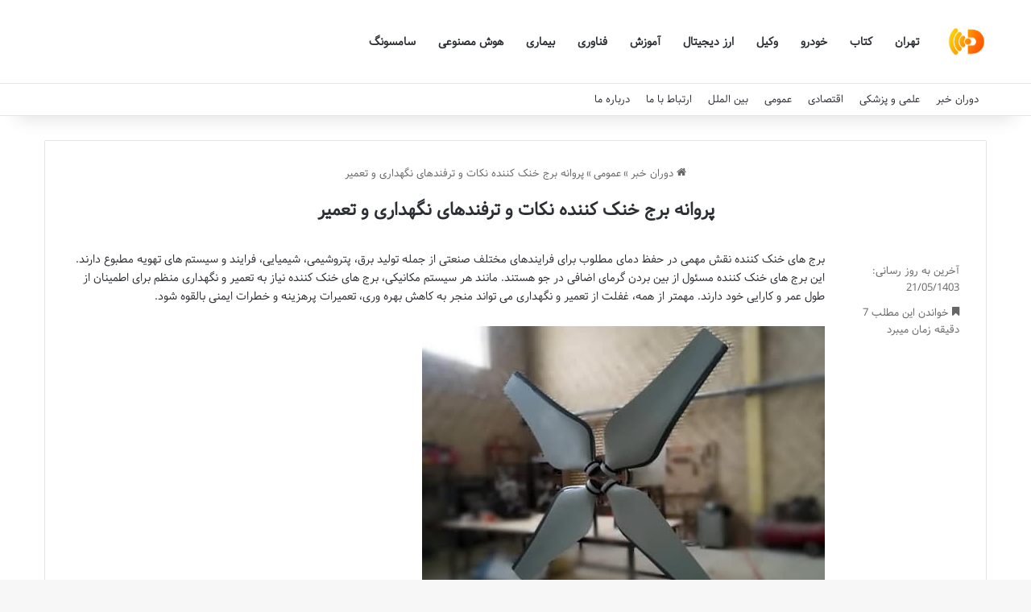

--- FILE ---
content_type: text/html; charset=UTF-8
request_url: https://dorankhabar.ir/articles/%D9%BE%D8%B1%D9%88%D8%A7%D9%86%D9%87-%D8%A8%D8%B1%D8%AC-%D8%AE%D9%86%DA%A9-%DA%A9%D9%86%D9%86%D8%AF%D9%87-%D9%86%DA%A9%D8%A7%D8%AA-%D9%88-%D8%AA%D8%B1%D9%81%D9%86%D8%AF%D9%87%D8%A7%DB%8C-%D9%86%DA%AF/
body_size: 12325
content:
<!DOCTYPE html>
<html dir="rtl" lang="fa-IR" class="" data-skin="light" prefix="og: https://ogp.me/ns#">
<head>
	<meta charset="UTF-8" />
	<link rel="profile" href="https://gmpg.org/xfn/11" />
	
<!-- بهینه‌سازی موتور جستجو توسط Rank Math - https://rankmath.com/ -->
<title>پروانه برج خنک کننده نکات و ترفندهای نگهداری و تعمیر - دوران خبر</title>
<meta name="description" content="برج های خنک کننده نقش مهمی در حفظ دمای مطلوب برای فرایندهای مختلف صنعتی از جمله تولید برق، پتروشیمی، شیمیایی، فرایند و سیستم های تهویه مطبوع دارند. این برج"/>
<meta name="robots" content="follow, index, max-snippet:-1, max-video-preview:-1, max-image-preview:large"/>
<link rel="canonical" href="https://dorankhabar.ir/articles/%d9%be%d8%b1%d9%88%d8%a7%d9%86%d9%87-%d8%a8%d8%b1%d8%ac-%d8%ae%d9%86%da%a9-%da%a9%d9%86%d9%86%d8%af%d9%87-%d9%86%da%a9%d8%a7%d8%aa-%d9%88-%d8%aa%d8%b1%d9%81%d9%86%d8%af%d9%87%d8%a7%db%8c-%d9%86%da%af/" />
<meta property="og:locale" content="fa_IR" />
<meta property="og:type" content="article" />
<meta property="og:title" content="پروانه برج خنک کننده نکات و ترفندهای نگهداری و تعمیر - دوران خبر" />
<meta property="og:description" content="برج های خنک کننده نقش مهمی در حفظ دمای مطلوب برای فرایندهای مختلف صنعتی از جمله تولید برق، پتروشیمی، شیمیایی، فرایند و سیستم های تهویه مطبوع دارند. این برج" />
<meta property="og:url" content="https://dorankhabar.ir/articles/%d9%be%d8%b1%d9%88%d8%a7%d9%86%d9%87-%d8%a8%d8%b1%d8%ac-%d8%ae%d9%86%da%a9-%da%a9%d9%86%d9%86%d8%af%d9%87-%d9%86%da%a9%d8%a7%d8%aa-%d9%88-%d8%aa%d8%b1%d9%81%d9%86%d8%af%d9%87%d8%a7%db%8c-%d9%86%da%af/" />
<meta property="og:site_name" content="دوران خبر" />
<meta property="article:section" content="عمومی" />
<meta property="og:updated_time" content="2024-08-11T19:59:15+03:30" />
<meta property="og:image" content="https://dorankhabar.ir/wp-content/uploads/2024/01/246.jpg" />
<meta property="og:image:secure_url" content="https://dorankhabar.ir/wp-content/uploads/2024/01/246.jpg" />
<meta property="og:image:width" content="500" />
<meta property="og:image:height" content="375" />
<meta property="og:image:alt" content="پروانه برج خنک کننده نکات و ترفندهای نگهداری و تعمیر" />
<meta property="og:image:type" content="image/jpeg" />
<meta name="twitter:card" content="summary_large_image" />
<meta name="twitter:title" content="پروانه برج خنک کننده نکات و ترفندهای نگهداری و تعمیر - دوران خبر" />
<meta name="twitter:description" content="برج های خنک کننده نقش مهمی در حفظ دمای مطلوب برای فرایندهای مختلف صنعتی از جمله تولید برق، پتروشیمی، شیمیایی، فرایند و سیستم های تهویه مطبوع دارند. این برج" />
<meta name="twitter:image" content="https://dorankhabar.ir/wp-content/uploads/2024/01/246.jpg" />
<meta name="twitter:label1" content="نویسنده" />
<meta name="twitter:data1" content="تحریریه سایت" />
<meta name="twitter:label2" content="زمان خواندن" />
<meta name="twitter:data2" content="8 دقیقه" />
<!-- /افزونه سئو ورپرس Rank Math -->

<link rel="alternate" type="application/rss+xml" title="دوران خبر &raquo; خوراک" href="https://dorankhabar.ir/feed/" />
<link rel="alternate" type="application/rss+xml" title="دوران خبر &raquo; خوراک دیدگاه‌ها" href="https://dorankhabar.ir/comments/feed/" />

		<style type="text/css">
			:root{				
			--tie-preset-gradient-1: linear-gradient(135deg, rgba(6, 147, 227, 1) 0%, rgb(155, 81, 224) 100%);
			--tie-preset-gradient-2: linear-gradient(135deg, rgb(122, 220, 180) 0%, rgb(0, 208, 130) 100%);
			--tie-preset-gradient-3: linear-gradient(135deg, rgba(252, 185, 0, 1) 0%, rgba(255, 105, 0, 1) 100%);
			--tie-preset-gradient-4: linear-gradient(135deg, rgba(255, 105, 0, 1) 0%, rgb(207, 46, 46) 100%);
			--tie-preset-gradient-5: linear-gradient(135deg, rgb(238, 238, 238) 0%, rgb(169, 184, 195) 100%);
			--tie-preset-gradient-6: linear-gradient(135deg, rgb(74, 234, 220) 0%, rgb(151, 120, 209) 20%, rgb(207, 42, 186) 40%, rgb(238, 44, 130) 60%, rgb(251, 105, 98) 80%, rgb(254, 248, 76) 100%);
			--tie-preset-gradient-7: linear-gradient(135deg, rgb(255, 206, 236) 0%, rgb(152, 150, 240) 100%);
			--tie-preset-gradient-8: linear-gradient(135deg, rgb(254, 205, 165) 0%, rgb(254, 45, 45) 50%, rgb(107, 0, 62) 100%);
			--tie-preset-gradient-9: linear-gradient(135deg, rgb(255, 203, 112) 0%, rgb(199, 81, 192) 50%, rgb(65, 88, 208) 100%);
			--tie-preset-gradient-10: linear-gradient(135deg, rgb(255, 245, 203) 0%, rgb(182, 227, 212) 50%, rgb(51, 167, 181) 100%);
			--tie-preset-gradient-11: linear-gradient(135deg, rgb(202, 248, 128) 0%, rgb(113, 206, 126) 100%);
			--tie-preset-gradient-12: linear-gradient(135deg, rgb(2, 3, 129) 0%, rgb(40, 116, 252) 100%);
			--tie-preset-gradient-13: linear-gradient(135deg, #4D34FA, #ad34fa);
			--tie-preset-gradient-14: linear-gradient(135deg, #0057FF, #31B5FF);
			--tie-preset-gradient-15: linear-gradient(135deg, #FF007A, #FF81BD);
			--tie-preset-gradient-16: linear-gradient(135deg, #14111E, #4B4462);
			--tie-preset-gradient-17: linear-gradient(135deg, #F32758, #FFC581);

			
					--main-nav-background: #FFFFFF;
					--main-nav-secondry-background: rgba(0,0,0,0.03);
					--main-nav-primary-color: #0088ff;
					--main-nav-contrast-primary-color: #FFFFFF;
					--main-nav-text-color: #2c2f34;
					--main-nav-secondry-text-color: rgba(0,0,0,0.5);
					--main-nav-main-border-color: rgba(0,0,0,0.1);
					--main-nav-secondry-border-color: rgba(0,0,0,0.08);
				
			}
		</style>
	<link rel="alternate" title="oEmbed (JSON)" type="application/json+oembed" href="https://dorankhabar.ir/wp-json/oembed/1.0/embed?url=https%3A%2F%2Fdorankhabar.ir%2Farticles%2F%25d9%25be%25d8%25b1%25d9%2588%25d8%25a7%25d9%2586%25d9%2587-%25d8%25a8%25d8%25b1%25d8%25ac-%25d8%25ae%25d9%2586%25da%25a9-%25da%25a9%25d9%2586%25d9%2586%25d8%25af%25d9%2587-%25d9%2586%25da%25a9%25d8%25a7%25d8%25aa-%25d9%2588-%25d8%25aa%25d8%25b1%25d9%2581%25d9%2586%25d8%25af%25d9%2587%25d8%25a7%25db%258c-%25d9%2586%25da%25af%2F" />
<link rel="alternate" title="oEmbed (XML)" type="text/xml+oembed" href="https://dorankhabar.ir/wp-json/oembed/1.0/embed?url=https%3A%2F%2Fdorankhabar.ir%2Farticles%2F%25d9%25be%25d8%25b1%25d9%2588%25d8%25a7%25d9%2586%25d9%2587-%25d8%25a8%25d8%25b1%25d8%25ac-%25d8%25ae%25d9%2586%25da%25a9-%25da%25a9%25d9%2586%25d9%2586%25d8%25af%25d9%2587-%25d9%2586%25da%25a9%25d8%25a7%25d8%25aa-%25d9%2588-%25d8%25aa%25d8%25b1%25d9%2581%25d9%2586%25d8%25af%25d9%2587%25d8%25a7%25db%258c-%25d9%2586%25da%25af%2F&#038;format=xml" />
<meta name="viewport" content="width=device-width, initial-scale=1.0" /><style id='wp-img-auto-sizes-contain-inline-css' type='text/css'>
img:is([sizes=auto i],[sizes^="auto," i]){contain-intrinsic-size:3000px 1500px}
/*# sourceURL=wp-img-auto-sizes-contain-inline-css */
</style>
<style id='wp-emoji-styles-inline-css' type='text/css'>

	img.wp-smiley, img.emoji {
		display: inline !important;
		border: none !important;
		box-shadow: none !important;
		height: 1em !important;
		width: 1em !important;
		margin: 0 0.07em !important;
		vertical-align: -0.1em !important;
		background: none !important;
		padding: 0 !important;
	}
/*# sourceURL=wp-emoji-styles-inline-css */
</style>
<link rel='stylesheet' id='tie-css-base-css' href='https://dorankhabar.ir/wp-content/themes/militheme/assets/css/base.min.css?ver=7.5.1' type='text/css' media='all' />
<link rel='stylesheet' id='tie-css-styles-css' href='https://dorankhabar.ir/wp-content/themes/militheme/assets/css/style.min.css?ver=7.5.1' type='text/css' media='all' />
<link rel='stylesheet' id='tie-css-widgets-css' href='https://dorankhabar.ir/wp-content/themes/militheme/assets/css/widgets.min.css?ver=7.5.1' type='text/css' media='all' />
<link rel='stylesheet' id='tie-css-helpers-css' href='https://dorankhabar.ir/wp-content/themes/militheme/assets/css/helpers.min.css?ver=7.5.1' type='text/css' media='all' />
<link rel='stylesheet' id='tie-fontawesome5-css' href='https://dorankhabar.ir/wp-content/themes/militheme/assets/css/fontawesome.css?ver=7.5.1' type='text/css' media='all' />
<link rel='stylesheet' id='tie-css-single-css' href='https://dorankhabar.ir/wp-content/themes/militheme/assets/css/single.min.css?ver=7.5.1' type='text/css' media='all' />
<link rel='stylesheet' id='tie-css-print-css' href='https://dorankhabar.ir/wp-content/themes/militheme/assets/css/print.css?ver=7.5.1' type='text/css' media='print' />
<link rel='stylesheet' id='tie-theme-rtl-css-css' href='https://dorankhabar.ir/wp-content/themes/militheme/rtl.css?ver=6.9' type='text/css' media='all' />
<link rel='stylesheet' id='tie-theme-child-css-css' href='https://dorankhabar.ir/wp-content/themes/militheme-child/style.css?ver=6.9' type='text/css' media='all' />
<style id='tie-theme-child-css-inline-css' type='text/css'>
@font-face {font-family: 'Samim';font-display: swap;src: url('https://dorankhabar.ir/wp-content/uploads/2023/02/Samim.woff2') format('woff2');}body{font-family: 'Samim';}.entry-header h1.entry-title{font-size: 22px;}.entry-header .entry-sub-title{font-size: 22px;}#the-post .entry-content,#the-post .entry-content p{font-size: 14px;}.entry h1{font-size: 22px;}.entry h2{font-size: 19px;}.entry h3{font-size: 16px;}.entry h4{font-size: 14px;}#header-notification-bar{background: var( --tie-preset-gradient-13 );}#header-notification-bar{--tie-buttons-color: #FFFFFF;--tie-buttons-border-color: #FFFFFF;--tie-buttons-hover-color: #e1e1e1;--tie-buttons-hover-text: #000000;}#header-notification-bar{--tie-buttons-text: #000000;}#the-post .entry-content a:not(.shortc-button){color: #3498db !important;}#respond .comment-form-email {width: 100% !important;float: none !important;}.entry-content a {font-size: 18px !important;}
/*# sourceURL=tie-theme-child-css-inline-css */
</style>
<script type="text/javascript" src="https://dorankhabar.ir/wp-includes/js/jquery/jquery.min.js?ver=3.7.1" id="jquery-core-js"></script>
<script type="text/javascript" src="https://dorankhabar.ir/wp-includes/js/jquery/jquery-migrate.min.js?ver=3.4.1" id="jquery-migrate-js"></script>
<link rel="https://api.w.org/" href="https://dorankhabar.ir/wp-json/" /><link rel="alternate" title="JSON" type="application/json" href="https://dorankhabar.ir/wp-json/wp/v2/posts/18899" /><link rel="EditURI" type="application/rsd+xml" title="RSD" href="https://dorankhabar.ir/xmlrpc.php?rsd" />
<meta name="generator" content="WordPress 6.9" />
<link rel='shortlink' href='https://dorankhabar.ir/?p=18899' />
<meta http-equiv="X-UA-Compatible" content="IE=edge"><link rel="sitemap" href="/sitemap_index.xml" />
<link rel="icon" href="https://dorankhabar.ir/wp-content/uploads/2020/06/doranfavicon.png" sizes="32x32" />
<link rel="icon" href="https://dorankhabar.ir/wp-content/uploads/2020/06/doranfavicon.png" sizes="192x192" />
<link rel="apple-touch-icon" href="https://dorankhabar.ir/wp-content/uploads/2020/06/doranfavicon.png" />
<meta name="msapplication-TileImage" content="https://dorankhabar.ir/wp-content/uploads/2020/06/doranfavicon.png" />
<link rel='stylesheet' id='yarppRelatedCss-css' href='https://dorankhabar.ir/wp-content/plugins/yet-another-related-posts-plugin/style/related.css?ver=5.30.11' type='text/css' media='all' />
</head>

<body id="tie-body" class="rtl wp-singular post-template-default single single-post postid-18899 single-format-standard wp-theme-militheme wp-child-theme-militheme-child wrapper-has-shadow block-head-1 magazine1 is-thumb-overlay-disabled is-desktop is-header-layout-4 full-width post-layout-1 narrow-title-narrow-media is-standard-format post-meta-column">



<div class="background-overlay">

	<div id="tie-container" class="site tie-container">

		
		<div id="tie-wrapper">

			
<header id="theme-header" class="theme-header header-layout-4 header-layout-1 main-nav-light main-nav-default-light main-nav-below no-stream-item top-nav-active top-nav-light top-nav-default-light top-nav-below top-nav-below-main-nav has-shadow has-normal-width-logo mobile-header-default">
	
<div class="main-nav-wrapper">
	<nav id="main-nav"  class="main-nav header-nav menu-style-default menu-style-solid-bg" style="line-height:102px" aria-label="منوی اصلی">
		<div class="container">

			<div class="main-menu-wrapper">

				
						<div class="header-layout-1-logo" style="width:50px">
							
		<div id="logo" class="image-logo" style="margin-top: 1px; margin-bottom: 1px;">

			
			<a title="دوران خبر" href="https://dorankhabar.ir/">
				
				<picture class="tie-logo-default tie-logo-picture">
					
					<source class="tie-logo-source-default tie-logo-source" srcset="https://dorankhabar.ir/wp-content/uploads/2020/06/doranicon.png">
					<img class="tie-logo-img-default tie-logo-img" src="https://dorankhabar.ir/wp-content/uploads/2020/06/doranicon.png" alt="دوران خبر" width="50" height="100" style="max-height:100px; width: auto;" />
				</picture>
						</a>

			
		</div><!-- #logo /-->

								</div>

						
				<div id="menu-components-wrap">

					
					<div class="main-menu main-menu-wrap">
						<div id="main-nav-menu" class="main-menu header-menu"><ul id="menu-%d9%85%d9%86%d9%88-%da%a9%d9%84%db%8c-%d8%b3%d8%a7%db%8c%d8%aa" class="menu"><li class="menu-item"><a href="https://dorankhabar.ir/articles/tag/%d8%aa%d9%87%d8%b1%d8%a7%d9%86/">تهران</a></li><li class="menu-item"><a href="https://dorankhabar.ir/articles/tag/%da%a9%d8%aa%d8%a7%d8%a8/">کتاب</a></li><li class="menu-item"><a href="https://dorankhabar.ir/articles/tag/%d8%ae%d9%88%d8%af%d8%b1%d9%88/">خودرو</a></li><li class="menu-item"><a href="https://dorankhabar.ir/articles/tag/%d9%88%da%a9%db%8c%d9%84/">وکیل</a></li><li class="menu-item"><a href="https://dorankhabar.ir/articles/tag/%d8%a7%d8%b1%d8%b2-%d8%af%db%8c%d8%ac%db%8c%d8%aa%d8%a7%d9%84/">ارز دیجیتال</a></li><li class="menu-item"><a href="https://dorankhabar.ir/articles/tag/%d8%a2%d9%85%d9%88%d8%b2%d8%b4/">آموزش</a></li><li class="menu-item"><a href="https://dorankhabar.ir/articles/tag/%d9%81%d9%86%d8%a7%d9%88%d8%b1%db%8c/">فناوری</a></li><li class="menu-item"><a href="https://dorankhabar.ir/articles/tag/%d8%a8%db%8c%d9%85%d8%a7%d8%b1%db%8c/">بیماری</a></li><li class="menu-item"><a href="https://dorankhabar.ir/articles/tag/%d9%87%d9%88%d8%b4-%d9%85%d8%b5%d9%86%d9%88%d8%b9%db%8c/">هوش مصنوعی</a></li><li class="menu-item"><a href="https://dorankhabar.ir/articles/tag/%d8%b3%d8%a7%d9%85%d8%b3%d9%88%d9%86%da%af/">سامسونگ</a></li></ul></div>					</div><!-- .main-menu /-->

					<ul class="components"></ul><!-- Components -->
				</div><!-- #menu-components-wrap /-->
			</div><!-- .main-menu-wrapper /-->
		</div><!-- .container /-->

			</nav><!-- #main-nav /-->
</div><!-- .main-nav-wrapper /-->


<nav id="top-nav"  class="has-menu top-nav header-nav" aria-label="ناوبری ثانویه">
	<div class="container">
		<div class="topbar-wrapper">

			
			<div class="tie-alignleft">
				<div class="top-menu header-menu"><ul id="menu-%d9%85%d9%86%d9%88%db%8c-%d9%86%d8%a7%d9%88%d8%a8%d8%b1%db%8c-%d8%ab%d8%a7%d9%86%d9%88%db%8c%d9%87" class="menu"><li id="menu-item-25332" class="menu-item menu-item-type-post_type menu-item-object-page menu-item-home menu-item-25332"><a href="https://dorankhabar.ir/">دوران خبر</a></li>
<li id="menu-item-25335" class="menu-item menu-item-type-taxonomy menu-item-object-category menu-item-25335"><a href="https://dorankhabar.ir/category/%d8%b9%d9%84%d9%85%db%8c-%d9%88-%d9%be%d8%b2%d8%b4%da%a9%db%8c/">علمی و پزشکی</a></li>
<li id="menu-item-25336" class="menu-item menu-item-type-taxonomy menu-item-object-category menu-item-25336"><a href="https://dorankhabar.ir/category/%d8%a7%d9%82%d8%aa%d8%b5%d8%a7%d8%af%db%8c/">اقتصادی</a></li>
<li id="menu-item-25337" class="menu-item menu-item-type-taxonomy menu-item-object-category current-post-ancestor current-menu-parent current-post-parent menu-item-25337"><a href="https://dorankhabar.ir/category/%d8%b9%d9%85%d9%88%d9%85%db%8c/">عمومی</a></li>
<li id="menu-item-25338" class="menu-item menu-item-type-taxonomy menu-item-object-category menu-item-25338"><a href="https://dorankhabar.ir/category/%d8%a8%db%8c%d9%86-%d8%a7%d9%84%d9%85%d9%84%d9%84/">بین الملل</a></li>
<li id="menu-item-25333" class="menu-item menu-item-type-post_type menu-item-object-page menu-item-25333"><a href="https://dorankhabar.ir/tamas/">ارتباط با ما</a></li>
<li id="menu-item-25334" class="menu-item menu-item-type-post_type menu-item-object-page menu-item-25334"><a href="https://dorankhabar.ir/about/">درباره ما</a></li>
</ul></div>			</div><!-- .tie-alignleft /-->

			<div class="tie-alignright">
							</div><!-- .tie-alignright /-->

		</div><!-- .topbar-wrapper /-->
	</div><!-- .container /-->
</nav><!-- #top-nav /-->
</header>

<div id="content" class="site-content container"><div id="main-content-row" class="tie-row main-content-row">

<div class="main-content tie-col-md-12" role="main">

	
	<article id="the-post" class="container-wrapper post-content tie-standard">

		
<header class="entry-header-outer">

	<nav id="breadcrumb"><a href="https://dorankhabar.ir/"><span class="tie-icon-home" aria-hidden="true"></span> دوران خبر</a><em class="delimiter">»</em><a href="https://dorankhabar.ir/category/%d8%b9%d9%85%d9%88%d9%85%db%8c/">عمومی</a><em class="delimiter">»</em><span class="current">پروانه برج خنک کننده نکات و ترفندهای نگهداری و تعمیر</span></nav>
	<div class="entry-header">

		
		<h1 class="post-title entry-title">
			پروانه برج خنک کننده نکات و ترفندهای نگهداری و تعمیر		</h1>

		<div class="single-post-meta post-meta clearfix"><span class="meta-item last-updated">آخرین به روز رسانی: 21/05/1403</span><div class="tie-alignright"><span class="meta-reading-time meta-item"><span class="tie-icon-bookmark" aria-hidden="true"></span> خواندن این مطلب 7 دقیقه زمان میبرد</span> </div></div><!-- .post-meta -->	</div><!-- .entry-header /-->

	
	
</header><!-- .entry-header-outer /-->


		<div class="entry-content entry clearfix">

			
			<p>برج های خنک کننده نقش مهمی در حفظ دمای مطلوب برای فرایندهای مختلف صنعتی از جمله تولید برق، پتروشیمی، شیمیایی، فرایند و سیستم های تهویه مطبوع دارند. این برج های خنک کننده مسئول از بین بردن گرمای اضافی در جو هستند. مانند هر سیستم مکانیکی، برج های خنک کننده نیاز به تعمیر و نگهداری منظم برای اطمینان از طول عمر و کارایی خود دارند. مهمتر از همه، غفلت از تعمیر و نگهداری می تواند منجر به کاهش بهره وری، تعمیرات پرهزینه و خطرات ایمنی بالقوه شود.</p><img fetchpriority="high" decoding="async" width="500" height="375" src="https://dorankhabar.ir/wp-content/uploads/2024/01/246.jpg" class="attachment-full size-full wp-post-image" alt="" />
<p></p>
<p>در این مقاله قصد داریم تا تفاوت چیلر با برج خنک کننده را بررسی کنیم؛ ولی قبل از اینکه بتوانیم این موضوع را بررسی کنیم باید درک درستی از چیلر و برج خنک کننده داشته باشیم. <a href="https://tgh24.ir/cooling-tower-fan/" target="_blank" rel="noopener">قیمت پروانه برج خنک کننده</a> براساس جنس تیغه های فن (تیغه های آلومینیومی، فایبرگلاس، پلی آمید)، نوع آن، سایز و ابعاد آن، اندازه شافت موتور، نوع کاربری و ظرفیت برج خنک کننده، ارتفاع و شکل هندسی فن محوری و… تعیین می گردد</p>
<p>پس تا انتهای این مقاله با ما همراه باشید تا بتوانیم این موضوع را بررسی کامل کنیم. چیلر و برج خنک کننده هر دو جزو سیستم‌های سرمایشی یا خنک کننده هستند، هم چیلر و هم برج خنک کننده گرما را از مایع می‌گیرند یا در اصل حذف می‌کنند، ولی همانطوری که بیان کردیم برای بررسی عمیق‌تر نیاز داریم تا درک بهتری از این دو سیستم داشته باشیم تا بتوانیم انتخاب درست تری داشته باشیم. چیلر چیست؟ سرد کن یا&#8230;</p>
<p>برج‌ های خنک کننده، مبدل‌ های حرارتی هستند که معمولاً برای خنک کردن ساختمان‌های بزرگ و حذف گرمای ایجاد شده از فرآیندهای صنعتی استفاده می شوند. این برج‌ها از تبخیر آب برای حذف گرمای هدر رفته استفاده می‌کنند. با این حال، برج‌های خنک کننده می‌توانند با طیف وسیعی از مسائل مواجه شوند که می‌تواند منجر به خنک سازی ناکارآمد یا آسیب شود.</p>
<p>در این مقاله درباره مشکلات رایج تصفیه آب برج خنک کننده و راه‌ های تصفیه آب برج خنک کننده مطالبی ارائه خواهد شد. مشکلات رایج برج خنک کننده مربوط به تصفیه آب آلودگی بیولوژیکی آلودگی ناشی از منابع بیولوژیکی یک منبع رایج از مشکلات در برج‌های خنک کننده است. باکتری‌ها، ویروس‌ها، قارچ‌ها و جلبک‌ها همگی می‌توانند وارد منبع آبی شوند که توسط محیط&#8230;</p>
<p>اگر آب تصفیه نشود، باعث بروز مشکلات زیادی نظیر رسوب، خوردگی، رشد بیولوژیکی و … می ‌شود که این مشکلات به نوبه خود می تواند منجر به خرابی و از کار افتادگی برج، کاهش بهره ‌وری و هزینه های اضافی برای تعمیر و نگهداری یا تعویض تجهیزات شود. پس موضوع حائز اهمیت این است که مناسب ‌ترین نوع تصفیه آب برج را انجام دهیم.</p>
<p>البته سوال اصلی که در این میان مطرح می شود، این است که تصفیه آب را به چه صورت باید انجام داد؟ طرز کار دستگاه تصفیه آب برج خنک کننده اگر قرار باشد سیستم تصفیه آب برج خنک کننده عملکرد مطلوب و موثری را داشته باشد، باید بر اساس شرایط عملیاتی و مشخصات فنی برج طراحی&#8230;</p>
<p>شستشوی برج خنک کننده ‌جهت نگهداری صحیح از تجهیزات و قطعات برج، یک نیاز ضروری محسوب می شود. زیرا کولینگ تاور تحث تاثیر جریان باد، خاک، شن و ماسه، برگ ها و سایر مواد جامد قرار می گیرد که باعث ایجاد یک لایه لجن در تشتک برج خنک کننده می شود. شستشوی برج خنک کننده ‌جهت نگهداری صحیح از تجهیزات و قطعات برج، یک نیاز ضروری محسوب می شود.</p>
<p>زیرا کولینگ تاور تحث تاثیر جریان باد، خاک، شن و ماسه، برگ ها و سایر مواد جامد قرار می گیرد که باعث ایجاد یک لایه لجن در تشتک برج خنک کننده می شود. زیرا آب آلوده می تواند باعث آلوده شدن محیط کولینگ تاور، لوله ها&#8230;</p>
<p>پایپ صنعت خاورمیانه نوشت: همه شما به خوبی می‌دانید که صنعت پیچیدگی‌های بسیاری دارد. تمامی تجهیزات و سیستم‌های صنعتی در ارتباط و تکمیل یک دیگر، عملکردهای فوق‌العاده‌ای دارند و نیاز هر صنعت را مرتفع می‌سازند. در بین تمامی سیستم‌هایی که در راستای بهینه‌سازی عملکرد سایر بخش‌های صنعتی فعالیت دارند، سیستم خنک‌کننده اهمیت ویژه‌ای دارد.</p>
<p>در بسیاری از صنایع مهم، از جمله واحدهای پالایشگاهی، نیروگاه‌ های حرارتی و سیستم‌های مشابه دیگر که خنک کاری و دفع حرارت اضافی به عنوان یک اصل مهم در ایمنی و بهبود کارکرد سیستم شناخته می ‌شود، استفاده از برج خنک‌ کننده دیده می‌شود. استفاده از برج خنک کننده یا همان کولینگ تاور، به شکل قابل ملاحظه‌ای راندمان سیستم‌های حرارتی مختلف را افزایش می‌دهد؛ اما مسئله&#8230;</p>
<p>استفاده از برج‌های خنک‌کننده کمک شایانی به صنایع مختلف می‌کند، این سازه ها از جمله تجهیزات کارآمدی هستند که بیش از صد سال می توانند برای فرآیندهای مختلف صنعتی بهره برداری شوند. در واقع برج‌های خنک‌کننده تجهیزاتی هستند که در اثر تماس با هوا و تبخیر بخشی از آب، آب را خنک می‌کنند و تبادل گرمای محسوس و نهان را ایجاد می‌کنند.</p>
<p>این ماشین های حرارتی که به کولینگ تاور و بعضا کولینگ واتر نیز معروف هستند، از عمل تبخیر آب برای دفع گرما از فرآیندهای همانند تولید نیروی الکتریکی و&#8230; استفاده می‌کنند. مقدار حرارت استخراج شده برای خنک کردن آب به شرایط آب و هوایی محل عملیات (ارتفاع از سطح دریا، دمای حباب خشک و دمای حباب&#8230;</p>
<p>جالب است بدانید که گرمای تولید شده توسط قطعات صنعتی در مکانیزم داخلی برج خنک کننده از طریق هوای خشک به بیرون منتقل می شود. به عبارت دیگر برج خنک کننده نوعی مبدل انرژی بین آب و هوا است. آنچه در داخل برج خنک کننده اتفاق می افتد تماس مستقیم و غیرمستقیم بین دو سیال است.  <a href="https://tgh24.ir/cooling-tower-packing/" target="_blank" rel="noopener">پکینگ برج خنک کننده</a> شانه تخم مرغی گام 24 امکان استفاده در صنایع مختلفی همچون پالایشگاه‌ها، نیروگاه‌ها و موارد تهویه مطبوع و هواسازی را داراست.</p>
<p>این تماس و اتصال آب و هوا باعث حرکت انرژی گرمایی و کاهش دمای آب می شود. دلیل استفاده از برج خنک کننده شاید این سوال پیش بیاید که چرا از برج های خنک کننده استفاده می کنیم. همانطور که می دانیم اکثر تجهیزات صنعتی و غیر صنعتی پس از مدتی در چرخه کاری خود گرم می شوند. درصد کمی از این ماشین ها یا تجهیزات&#8230;</p>
<p>آبی که در زندگی روزانه ما استفاده می‌شود، باید دوباره تصفیه شود. سیستم تهویه ‌مطبوعی به نام کولینگ تاور وجود دارد که به کمک آن می‌توان آب را در یک چرخه خنک کرد. به این صورت که در آن آب به دمای بالا می‌رسد و سیستم خنک‌کننده با انتقال این حرارت به هوا دمای آب را کاهش می‌دهد. این برج‌ها در ابعاد گوناگون طراحی‌شده‌اند که در ادامه به شما توضیحات بیشتری می‌دهیم،</p>
<p>برج خنک ‌کننده خانگی چه کاربردی دارد؟ یکی دیگر از سیستم‌های تهویه مطبوع، چیلرها هستند و این برج‌ها قابل‌استفاده برای چیلرهای آب خنک است. این سیستم فرایند ترمودینامیکی دارد و با پایین آوردن دمای آب، آن&#8230;</p>
<p>امروزه از ماشین‌آلات صنعتی استفاده زیادی می‌شود. هنگام استفاده، باید گرمای ناشی از عملکرد دستگاه‌ها به محیط بیرون رانده شود تا بازدهی دستگاه‌ها پایین نیاید. بدین منظور برج خنک‌کننده، از بزرگ‌ترین منابع سرمایشی شناخته شده است. کشورهای صنعتی بسیاری نیازمند ماشین‌آلات صنعتی مانند کولینگ‌تاور هستند. تا انتهای مطلب همراه تیم مهندسی شرکت بادران تهویه صنعت باشید.  کولینگ‌تاورها راندمان کار را افزایش می‌دهند. از خصوصیات اصلی تمامی تجهیزات صنعتی، دفع گرما به محیط بیرون است.</p>
<p>کولینگ‌تاورها به‌خوبی گرمای تجهیزات را به محیط بیرون منتقل می‌کنند. توربین‌ها، کوره‌ها، بویلرها و چیلرها نمونه‌های بارز تجهیزات صنعتی هستند. درصورتی‌که حرارت از قطعات دفع نشود، شما با کاهش شدید راندمان سیستم تولید مواجه می‌شوید. تفاوت و کاربرد انواع کولینگ‌تاورها کولینگ‌تاورها را باتوجه‌به سیستم سرمایشی که&#8230;</p>
<p>نحوه تعمیرات برج خنک کننده چیلر در این مقاله مورد بررسی قرار می‌گیرد، تعمیرات شامل مجموعه فرایندهای لازم جهت حفظ راندمان برج خنک کننده بشمار می‌رود. این مقاله تدوین شده جهت اطلاع بیشتر مشتریان در خصوص نحوه تعمیرات برج خنک کننده چیلر توسط شرکت تهویه دماگستر آران ایرانیان تعبیه گردیده است.</p>
<p>تعمیرات برج خنک کننده در اصفهان، در تهران، در مشهد و در سایر شهرهای صنعتی کشور، یکی از موضوعاتی است که باید بدرستی انجام شود.  بنابراین آشنایی و معرفی چگونگی یا نحوه تعمیر (تعمیرات) کولینگ تاورهای صنعتی و چیلر بسیار حائز اهمیت می‌باشد. سه مرحله کلی مهم برای این انجام تعمیر برج خنک کن وجود دارد. نخست بکارگیری از تیمی باتجربه و تشخیص صحیح یا عیب یابی تجهیز&#8230;</p>
<p>برج خنک کننده ( سیستم تهویه مطبوع / سیستم هواساز ) یکی از کاربردهای <a href="https://tgh24.ir/cooling-tower/" target="_blank" rel="noopener">برج خنک کننده</a> در مراکز داده بزرگ است، جایی که عملکرد تعداد زیادی از دستگاه های IT (مثلا سرورها) مقادیر زیادی انرژی حرارتی تولید می کند. در صنایع شیمیایی، دارویی یا غذایی، می توان از برج خنک کننده ( سیستم تهویه مطبوع / سیستم هواساز ) برای کاهش دمای آب خنک کننده از فرآیندهای فنی مرتبط استفاده کرد.</p>
<p>برج خنک کننده ( سیستم تهویه مطبوع / سیستم هواساز ) اثر خنک کنندگی خود را از طریق تبخیر آب ایجاد می کنند. قطرات آب به خوبی پراکنده می شوند و انرژی گرمایی آزاد می کنند. این باعث گرم شدن هوا می شود که گرمای اضافی را از&#8230;</p>
<p>کولرهای گازی و سیستم تهویه مطبوع (سیستم هواساز ) در اشکال و اندازه های مختلفی تولید می شوند&#8230; &#8211; اخبار بازار &#8211; کولرهای گازی و  سیستم تهویه مطبوع (سیستم هواساز ) در اشکال و اندازه های مختلفی تولید می شوند که همگی مزایا و معایب منحصر به فرد خود را دارند. اگر به دنبال خرید یک کولر گازی هستید، اما نمی دانید از کجا شروع کنید، این راهنما به شما کمک می کند.</p>
<p>رایج ترین سیستم تهویه مطبوع عبارتند از:سیستم تهویه مطبوع (سیستم هواساز ) پنجره ایسیستم تهویه مطبوع (سیستم هواساز ) قابل حملسیستم های تهویه مطبوع  (سیستم هواساز ) اسپلیت دیواری یا چند هد اسپلیتسیستم تهویه مطبوع (سیستم هواساز ) کانالیسیستم تهویه مطبوع (سیستم هواساز ) پنجره ایانتخاب بسیار&#8230;</p>
<p>با حضور وزیر علوم از ۳ دستاورد پارک علم و فناوری سازمان پژوهش‌های علمی و صنعتی ایران رونمایی شد.  به گزارش ایسنا با حضور دکتر محمدعلی زلفی گل وزیر علوم تحقیقات و فناوری و دکتر پیمان صالحی معاون پژوهشی وزیر علوم از ۳ دستاورد شرکت‌های مستقر در پارک علم و فناوری سازمان پژوهش‌های علمی و  صنعتی ایران رونمایی شد.</p>
<p>جزئیات این دستاوردها به این شرح است: دستگاه تصفیه آب و فاضلاب مجهز به فیلتر سرامیکی پیشرفته این سیستم با توانایی حذف و کدورت و آلودگی‌های آب‌ها و فاضلاب‌ها دارای ویژگی‌هایی چون مقاومت در برابر سیستم‌های اسیدی و بازی، سازگاری با سیستم‌های پیش تصفیه، رسوب و لخته سازی و همچنین طول عمر مفید زیاد با دیگر سیستم‌های فیلتراسیون است. از جمله&#8230;</p>
<p>&nbsp;</p>
</p><div class='yarpp yarpp-related yarpp-related-website yarpp-template-list'>
<!-- YARPP List -->
<h4>مطالب پرطرفدار سایت:</h4><ol>
<li><a href="https://dorankhabar.ir/articles/%d9%86%da%a9%d8%a7%d8%aa-%d9%85%d9%87%d9%85-%d9%88-%da%a9%d9%84%db%8c%d8%af%db%8c-%d8%af%d8%b1-%d9%86%da%af%d9%87%d8%af%d8%a7%d8%b1%db%8c-%d8%a7%d8%b2-%d8%b3%d8%a7%db%8c%d8%a8%d8%a7%d9%86-%d8%a8%d8%b1/" rel="bookmark" title="نکات مهم و کلیدی در نگهداری از سایبان برقی">نکات مهم و کلیدی در نگهداری از سایبان برقی</a></li>
<li><a href="https://dorankhabar.ir/articles/which-is-the-best-manufacturer-of-industrial-kitchen-equipment-in-iran/" rel="bookmark" title="بهترین تولید کننده تجهیزات آشپزخانه صنعتی در ایران کدام است؟">بهترین تولید کننده تجهیزات آشپزخانه صنعتی در ایران کدام است؟</a></li>
<li><a href="https://dorankhabar.ir/articles/%d8%b3%db%8c%d8%b3%d8%aa%d9%85-%da%a9%d8%a7%d9%87%d8%b4-%d8%af%d9%88%d8%b1-%d8%aa%d8%b3%d9%85%d9%87-%d8%a8%d8%b1%d8%ac-%d8%ae%d9%86%da%a9-%da%a9%d9%86%d9%86%d8%af%d9%87/" rel="bookmark" title="سیستم کاهش دور تسمه برج خنک‌ کننده">سیستم کاهش دور تسمه برج خنک‌ کننده</a></li>
<li><a href="https://dorankhabar.ir/articles/%d9%be%da%a9%db%8c%d9%86%da%af-%d8%a8%d8%b1%d8%ac-%d8%ae%d9%86%da%a9-%da%a9%d9%86%d9%86%d8%af%d9%87-%d9%88-%d9%be%d8%a7%d8%b1%d8%a7%d9%85%d8%aa%d8%b1%d9%87%d8%a7%db%8c-%d8%a7%d9%86%d8%aa%d8%ae%d8%a7/" rel="bookmark" title="پکینگ برج خنک کننده و پارامترهای انتخاب">پکینگ برج خنک کننده و پارامترهای انتخاب</a></li>
</ol>
</div>

					<div class="post-shortlink">
			<input type="text" id="short-post-url" value="dorankhabar.ir/?p=18899" data-url="https://dorankhabar.ir/?p=18899"> 
			<button type="button" id="copy-post-url" class="button">Copy URL</button>
			<span id="copy-post-url-msg" style="display:none;">URL Copied</span>
		</div>

		<script>
			document.getElementById('copy-post-url').onclick = function(){
				var copyText = document.getElementById('short-post-url');
				copyText.select();
				copyText.setSelectionRange(0, 99999);
				navigator.clipboard.writeText(copyText.getAttribute('data-url'));
				document.getElementById('copy-post-url-msg').style.display = "block";
			}
		</script>

		
		</div><!-- .entry-content /-->

				<div id="post-extra-info">
			<div class="theiaStickySidebar">
				<div class="single-post-meta post-meta clearfix"><span class="meta-item last-updated">آخرین به روز رسانی: 21/05/1403</span><div class="tie-alignright"><span class="meta-reading-time meta-item"><span class="tie-icon-bookmark" aria-hidden="true"></span> خواندن این مطلب 7 دقیقه زمان میبرد</span> </div></div><!-- .post-meta -->			</div>
		</div>

		<div class="clearfix"></div>
		
	</article><!-- #the-post /-->

	
	<div class="post-components">

		
	</div><!-- .post-components /-->

	
</div><!-- .main-content -->

</div><!-- .main-content-row /--></div><!-- #content /-->
<footer id="footer" class="site-footer dark-skin dark-widgetized-area">

	
			<div id="site-info" class="site-info site-info-layout-2">
				<div class="container">
					<div class="tie-row">
						<div class="tie-col-md-12">

							<div class="copyright-text copyright-text-first">دوران خبر مرجه  جمع آوری اخبار روز ایران و جهان</div>
						</div><!-- .tie-col /-->
					</div><!-- .tie-row /-->
				</div><!-- .container /-->
			</div><!-- #site-info /-->
			
</footer><!-- #footer /-->



		</div><!-- #tie-wrapper /-->

		
	</div><!-- #tie-container /-->
</div><!-- .background-overlay /-->

<script type="speculationrules">
{"prefetch":[{"source":"document","where":{"and":[{"href_matches":"/*"},{"not":{"href_matches":["/wp-*.php","/wp-admin/*","/wp-content/uploads/*","/wp-content/*","/wp-content/plugins/*","/wp-content/themes/militheme-child/*","/wp-content/themes/militheme/*","/*\\?(.+)"]}},{"not":{"selector_matches":"a[rel~=\"nofollow\"]"}},{"not":{"selector_matches":".no-prefetch, .no-prefetch a"}}]},"eagerness":"conservative"}]}
</script>
<div id="reading-position-indicator" class="reading-indicator-top"></div><div id="is-scroller-outer"><div id="is-scroller"></div></div><div id="fb-root"></div><script type="text/javascript" id="tie-scripts-js-extra">
/* <![CDATA[ */
var tie = {"is_rtl":"1","ajaxurl":"https://dorankhabar.ir/wp-admin/admin-ajax.php","is_side_aside_light":"","is_taqyeem_active":"","is_sticky_video":"","mobile_menu_top":"","mobile_menu_active":"","mobile_menu_parent":"","lightbox_all":"","lightbox_gallery":"","lightbox_skin":"dark","lightbox_thumb":"vertical","lightbox_arrows":"","is_singular":"1","autoload_posts":"","reading_indicator":"true","lazyload":"","select_share":"","select_share_twitter":"","select_share_facebook":"","select_share_linkedin":"","select_share_email":"","facebook_app_id":"5303202981","twitter_username":"","responsive_tables":"","ad_blocker_detector":"","sticky_behavior":"default","sticky_desktop":"","sticky_mobile":"","sticky_mobile_behavior":"default","ajax_loader":"\u003Cdiv class=\"loader-overlay\"\u003E\u003Cdiv class=\"spinner-circle\"\u003E\u003C/div\u003E\u003C/div\u003E","type_to_search":"","lang_no_results":"\u0686\u06cc\u0632\u06cc \u067e\u06cc\u062f\u0627 \u0646\u0634\u062f","sticky_share_mobile":"","sticky_share_post":"","sticky_share_post_menu":""};
//# sourceURL=tie-scripts-js-extra
/* ]]> */
</script>
<script type="text/javascript" src="https://dorankhabar.ir/wp-content/themes/militheme/assets/js/scripts.min.js?ver=7.5.1" id="tie-scripts-js"></script>
<script type="text/javascript" src="https://dorankhabar.ir/wp-content/themes/militheme/assets/js/desktop.min.js?ver=7.5.1" id="tie-js-desktop-js"></script>
<script type="text/javascript" src="https://dorankhabar.ir/wp-content/themes/militheme/assets/js/single.min.js?ver=7.5.1" id="tie-js-single-js"></script>
<script id="wp-emoji-settings" type="application/json">
{"baseUrl":"https://s.w.org/images/core/emoji/17.0.2/72x72/","ext":".png","svgUrl":"https://s.w.org/images/core/emoji/17.0.2/svg/","svgExt":".svg","source":{"concatemoji":"https://dorankhabar.ir/wp-includes/js/wp-emoji-release.min.js?ver=6.9"}}
</script>
<script type="module">
/* <![CDATA[ */
/*! This file is auto-generated */
const a=JSON.parse(document.getElementById("wp-emoji-settings").textContent),o=(window._wpemojiSettings=a,"wpEmojiSettingsSupports"),s=["flag","emoji"];function i(e){try{var t={supportTests:e,timestamp:(new Date).valueOf()};sessionStorage.setItem(o,JSON.stringify(t))}catch(e){}}function c(e,t,n){e.clearRect(0,0,e.canvas.width,e.canvas.height),e.fillText(t,0,0);t=new Uint32Array(e.getImageData(0,0,e.canvas.width,e.canvas.height).data);e.clearRect(0,0,e.canvas.width,e.canvas.height),e.fillText(n,0,0);const a=new Uint32Array(e.getImageData(0,0,e.canvas.width,e.canvas.height).data);return t.every((e,t)=>e===a[t])}function p(e,t){e.clearRect(0,0,e.canvas.width,e.canvas.height),e.fillText(t,0,0);var n=e.getImageData(16,16,1,1);for(let e=0;e<n.data.length;e++)if(0!==n.data[e])return!1;return!0}function u(e,t,n,a){switch(t){case"flag":return n(e,"\ud83c\udff3\ufe0f\u200d\u26a7\ufe0f","\ud83c\udff3\ufe0f\u200b\u26a7\ufe0f")?!1:!n(e,"\ud83c\udde8\ud83c\uddf6","\ud83c\udde8\u200b\ud83c\uddf6")&&!n(e,"\ud83c\udff4\udb40\udc67\udb40\udc62\udb40\udc65\udb40\udc6e\udb40\udc67\udb40\udc7f","\ud83c\udff4\u200b\udb40\udc67\u200b\udb40\udc62\u200b\udb40\udc65\u200b\udb40\udc6e\u200b\udb40\udc67\u200b\udb40\udc7f");case"emoji":return!a(e,"\ud83e\u1fac8")}return!1}function f(e,t,n,a){let r;const o=(r="undefined"!=typeof WorkerGlobalScope&&self instanceof WorkerGlobalScope?new OffscreenCanvas(300,150):document.createElement("canvas")).getContext("2d",{willReadFrequently:!0}),s=(o.textBaseline="top",o.font="600 32px Arial",{});return e.forEach(e=>{s[e]=t(o,e,n,a)}),s}function r(e){var t=document.createElement("script");t.src=e,t.defer=!0,document.head.appendChild(t)}a.supports={everything:!0,everythingExceptFlag:!0},new Promise(t=>{let n=function(){try{var e=JSON.parse(sessionStorage.getItem(o));if("object"==typeof e&&"number"==typeof e.timestamp&&(new Date).valueOf()<e.timestamp+604800&&"object"==typeof e.supportTests)return e.supportTests}catch(e){}return null}();if(!n){if("undefined"!=typeof Worker&&"undefined"!=typeof OffscreenCanvas&&"undefined"!=typeof URL&&URL.createObjectURL&&"undefined"!=typeof Blob)try{var e="postMessage("+f.toString()+"("+[JSON.stringify(s),u.toString(),c.toString(),p.toString()].join(",")+"));",a=new Blob([e],{type:"text/javascript"});const r=new Worker(URL.createObjectURL(a),{name:"wpTestEmojiSupports"});return void(r.onmessage=e=>{i(n=e.data),r.terminate(),t(n)})}catch(e){}i(n=f(s,u,c,p))}t(n)}).then(e=>{for(const n in e)a.supports[n]=e[n],a.supports.everything=a.supports.everything&&a.supports[n],"flag"!==n&&(a.supports.everythingExceptFlag=a.supports.everythingExceptFlag&&a.supports[n]);var t;a.supports.everythingExceptFlag=a.supports.everythingExceptFlag&&!a.supports.flag,a.supports.everything||((t=a.source||{}).concatemoji?r(t.concatemoji):t.wpemoji&&t.twemoji&&(r(t.twemoji),r(t.wpemoji)))});
//# sourceURL=https://dorankhabar.ir/wp-includes/js/wp-emoji-loader.min.js
/* ]]> */
</script>

</body>
</html>
